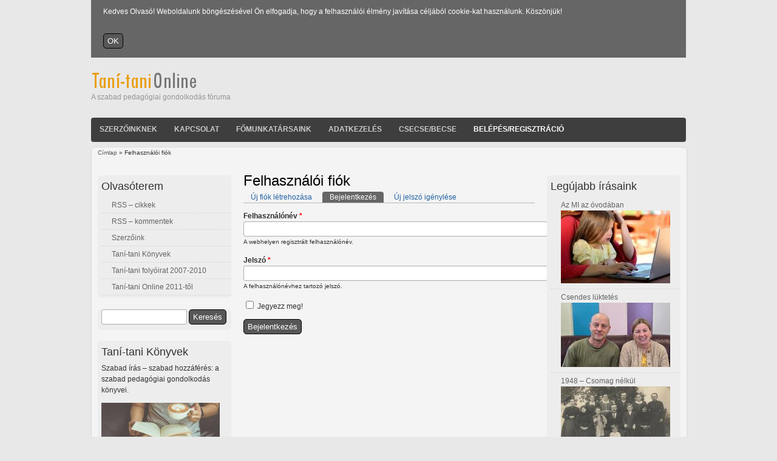

--- FILE ---
content_type: text/html; charset=utf-8
request_url: https://tani-tani.info/user/login?destination=node/1007%23comment-form
body_size: 26538
content:
<!DOCTYPE html>
<html lang="hu" dir="ltr">

<head>
  <meta charset="utf-8" />
<link rel="shortcut icon" href="https://www.tani-tani.info/sites/default/files/favicon2_drupaltt7_0.jpg" type="image/jpeg" />
<meta name="generator" content="Drupal 7 (https://www.drupal.org)" />
<link rel="canonical" href="https://www.tani-tani.info/user/login" />
<link rel="shortlink" href="https://www.tani-tani.info/user/login" />
<meta property="og:site_name" content="Taní-tani Online" />
<meta property="og:type" content="article" />
<meta property="og:url" content="https://www.tani-tani.info/user/login" />
<meta property="og:title" content="Felhasználói fiók" />
  <title>Felhasználói fiók | Taní-tani Online</title>
  <style type="text/css" media="all">
@import url("https://www.tani-tani.info/modules/system/system.base.css?sa4n5x");
@import url("https://www.tani-tani.info/modules/system/system.menus.css?sa4n5x");
@import url("https://www.tani-tani.info/modules/system/system.messages.css?sa4n5x");
@import url("https://www.tani-tani.info/modules/system/system.theme.css?sa4n5x");
</style>
<style type="text/css" media="screen">
@import url("https://www.tani-tani.info/sites/all/modules/codefilter/codefilter.css?sa4n5x");
</style>
<style type="text/css" media="all">
@import url("https://www.tani-tani.info/modules/comment/comment.css?sa4n5x");
@import url("https://www.tani-tani.info/modules/field/theme/field.css?sa4n5x");
@import url("https://www.tani-tani.info/sites/all/modules/footnotes/footnotes.css?sa4n5x");
@import url("https://www.tani-tani.info/modules/node/node.css?sa4n5x");
@import url("https://www.tani-tani.info/modules/search/search.css?sa4n5x");
@import url("https://www.tani-tani.info/modules/user/user.css?sa4n5x");
@import url("https://www.tani-tani.info/sites/all/modules/extlink/css/extlink.css?sa4n5x");
@import url("https://www.tani-tani.info/sites/all/modules/views/css/views.css?sa4n5x");
@import url("https://www.tani-tani.info/sites/all/modules/ckeditor/css/ckeditor.css?sa4n5x");
</style>
<style type="text/css" media="all">
@import url("https://www.tani-tani.info/sites/all/modules/cctags/cctags.css?sa4n5x");
@import url("https://www.tani-tani.info/sites/all/modules/ctools/css/ctools.css?sa4n5x");
@import url("https://www.tani-tani.info/sites/all/modules/lightbox2/css/lightbox.css?sa4n5x");
@import url("https://www.tani-tani.info/sites/all/modules/simple_cookie_compliance/css/simple_cookie_compliance.css?sa4n5x");
</style>
<style type="text/css" media="all">
@import url("https://www.tani-tani.info/sites/all/themes/touch/style.css?sa4n5x");
</style>
  <script type="text/javascript" src="https://www.tani-tani.info/misc/jquery.js?v=1.4.4"></script>
<script type="text/javascript" src="https://www.tani-tani.info/misc/jquery-extend-3.4.0.js?v=1.4.4"></script>
<script type="text/javascript" src="https://www.tani-tani.info/misc/jquery-html-prefilter-3.5.0-backport.js?v=1.4.4"></script>
<script type="text/javascript" src="https://www.tani-tani.info/misc/jquery.once.js?v=1.2"></script>
<script type="text/javascript" src="https://www.tani-tani.info/misc/drupal.js?sa4n5x"></script>
<script type="text/javascript" src="https://www.tani-tani.info/misc/jquery.cookie.js?v=1.0"></script>
<script type="text/javascript" src="https://www.tani-tani.info/misc/jquery.form.js?v=2.52"></script>
<script type="text/javascript" src="https://www.tani-tani.info/misc/form-single-submit.js?v=7.100"></script>
<script type="text/javascript" src="https://www.tani-tani.info/misc/ajax.js?v=7.100"></script>
<script type="text/javascript" src="https://www.tani-tani.info/sites/all/modules/codefilter/codefilter.js?sa4n5x"></script>
<script type="text/javascript" src="https://www.tani-tani.info/sites/all/modules/simple_cookie_compliance/js/simple_cookie_compliance.js?sa4n5x"></script>
<script type="text/javascript" src="https://www.tani-tani.info/sites/default/files/languages/hu_PZn2wrjVFsG13IrPYEhA6d9g8drCTjn_nZDdzkj9QcU.js?sa4n5x"></script>
<script type="text/javascript" src="https://www.tani-tani.info/sites/all/modules/lightbox2/js/lightbox_video.js?sa4n5x"></script>
<script type="text/javascript" src="https://www.tani-tani.info/sites/all/modules/lightbox2/js/lightbox.js?sa4n5x"></script>
<script type="text/javascript" src="https://www.tani-tani.info/sites/all/modules/google_analytics/googleanalytics.js?sa4n5x"></script>
<script type="text/javascript" src="https://www.googletagmanager.com/gtag/js?id=UA-7926677-3"></script>
<script type="text/javascript">
<!--//--><![CDATA[//><!--
window.dataLayer = window.dataLayer || [];function gtag(){dataLayer.push(arguments)};gtag("js", new Date());gtag("set", "developer_id.dMDhkMT", true);gtag("config", "UA-7926677-3", {"groups":"default"});
//--><!]]>
</script>
<script type="text/javascript" src="https://www.tani-tani.info/misc/progress.js?v=7.100"></script>
<script type="text/javascript" src="https://www.tani-tani.info/sites/all/modules/extlink/js/extlink.js?sa4n5x"></script>
<script type="text/javascript" src="https://www.tani-tani.info/sites/all/themes/touch/js/scrolltopcontrol.js?sa4n5x"></script>
<script type="text/javascript">
<!--//--><![CDATA[//><!--
jQuery.extend(Drupal.settings, {"basePath":"\/","pathPrefix":"","setHasJsCookie":0,"ajaxPageState":{"theme":"touch","theme_token":"zn6UwHr6HIbY-_dWzwzM9krSznbA-1AoqHK-gCvVEjc","js":{"misc\/jquery.js":1,"misc\/jquery-extend-3.4.0.js":1,"misc\/jquery-html-prefilter-3.5.0-backport.js":1,"misc\/jquery.once.js":1,"misc\/drupal.js":1,"misc\/jquery.cookie.js":1,"misc\/jquery.form.js":1,"misc\/form-single-submit.js":1,"misc\/ajax.js":1,"sites\/all\/modules\/codefilter\/codefilter.js":1,"sites\/all\/modules\/simple_cookie_compliance\/js\/simple_cookie_compliance.js":1,"public:\/\/languages\/hu_PZn2wrjVFsG13IrPYEhA6d9g8drCTjn_nZDdzkj9QcU.js":1,"sites\/all\/modules\/lightbox2\/js\/lightbox_video.js":1,"sites\/all\/modules\/lightbox2\/js\/lightbox.js":1,"sites\/all\/modules\/google_analytics\/googleanalytics.js":1,"https:\/\/www.googletagmanager.com\/gtag\/js?id=UA-7926677-3":1,"0":1,"misc\/progress.js":1,"sites\/all\/modules\/extlink\/js\/extlink.js":1,"sites\/all\/themes\/touch\/js\/scrolltopcontrol.js":1},"css":{"modules\/system\/system.base.css":1,"modules\/system\/system.menus.css":1,"modules\/system\/system.messages.css":1,"modules\/system\/system.theme.css":1,"sites\/all\/modules\/codefilter\/codefilter.css":1,"modules\/comment\/comment.css":1,"modules\/field\/theme\/field.css":1,"sites\/all\/modules\/footnotes\/footnotes.css":1,"modules\/node\/node.css":1,"modules\/search\/search.css":1,"modules\/user\/user.css":1,"sites\/all\/modules\/extlink\/css\/extlink.css":1,"sites\/all\/modules\/views\/css\/views.css":1,"sites\/all\/modules\/ckeditor\/css\/ckeditor.css":1,"sites\/all\/modules\/cctags\/cctags.css":1,"sites\/all\/modules\/ctools\/css\/ctools.css":1,"sites\/all\/modules\/lightbox2\/css\/lightbox.css":1,"sites\/all\/modules\/simple_cookie_compliance\/css\/simple_cookie_compliance.css":1,"sites\/all\/themes\/touch\/style.css":1}},"lightbox2":{"rtl":"0","file_path":"\/(\\w\\w\/)public:\/","default_image":"\/sites\/all\/modules\/lightbox2\/images\/brokenimage.jpg","border_size":10,"font_color":"000","box_color":"fff","top_position":"","overlay_opacity":"0.8","overlay_color":"000","disable_close_click":1,"resize_sequence":0,"resize_speed":400,"fade_in_speed":400,"slide_down_speed":600,"use_alt_layout":0,"disable_resize":0,"disable_zoom":0,"force_show_nav":0,"show_caption":1,"loop_items":0,"node_link_text":"View Image Details","node_link_target":0,"image_count":"Image !current of !total","video_count":"Video !current of !total","page_count":"Page !current of !total","lite_press_x_close":"press \u003Ca href=\u0022#\u0022 onclick=\u0022hideLightbox(); return FALSE;\u0022\u003E\u003Ckbd\u003Ex\u003C\/kbd\u003E\u003C\/a\u003E to close","download_link_text":"","enable_login":false,"enable_contact":false,"keys_close":"c x 27","keys_previous":"p 37","keys_next":"n 39","keys_zoom":"z","keys_play_pause":"32","display_image_size":"original","image_node_sizes":"()","trigger_lightbox_classes":"","trigger_lightbox_group_classes":"","trigger_slideshow_classes":"","trigger_lightframe_classes":"","trigger_lightframe_group_classes":"","custom_class_handler":0,"custom_trigger_classes":"","disable_for_gallery_lists":true,"disable_for_acidfree_gallery_lists":true,"enable_acidfree_videos":true,"slideshow_interval":5000,"slideshow_automatic_start":true,"slideshow_automatic_exit":true,"show_play_pause":true,"pause_on_next_click":false,"pause_on_previous_click":true,"loop_slides":false,"iframe_width":600,"iframe_height":400,"iframe_border":1,"enable_video":1,"useragent":"Mozilla\/5.0 (Macintosh; Intel Mac OS X 10_15_7) AppleWebKit\/537.36 (KHTML, like Gecko) Chrome\/131.0.0.0 Safari\/537.36; ClaudeBot\/1.0; +claudebot@anthropic.com)","flvPlayer":"\/player.swf","flvFlashvars":"autoplay=1"},"googleanalytics":{"account":["UA-7926677-3"],"trackMailto":1,"trackDownload":1,"trackDownloadExtensions":"7z|aac|arc|arj|asf|asx|avi|bin|csv|doc(x|m)?|dot(x|m)?|exe|flv|gif|gz|gzip|hqx|jar|jpe?g|js|mp(2|3|4|e?g)|mov(ie)?|msi|msp|pdf|phps|png|ppt(x|m)?|pot(x|m)?|pps(x|m)?|ppam|sld(x|m)?|thmx|qtm?|ra(m|r)?|sea|sit|tar|tgz|torrent|txt|wav|wma|wmv|wpd|xls(x|m|b)?|xlt(x|m)|xlam|xml|z|zip"},"ajax":{"edit-submit--3":{"callback":"simple_cookie_compliance_dismiss_form_submit","progress":{"type":"none"},"wrapper":"cookie-compliance","event":"mousedown","keypress":true,"prevent":"click","url":"\/system\/ajax","submit":{"_triggering_element_name":"op","_triggering_element_value":"OK"}}},"urlIsAjaxTrusted":{"\/system\/ajax":true,"\/user\/login?destination=node\/1007%23comment-form":true},"extlink":{"extTarget":"_blank","extClass":0,"extLabel":"(link is external)","extImgClass":0,"extIconPlacement":"append","extSubdomains":0,"extExclude":"","extInclude":"(aula.info.hu)","extCssExclude":"","extCssExplicit":"","extAlert":0,"extAlertText":"\u003Cp\u003EThis link will take you to an external web site. We are not responsible for their content.\u003C\/p\u003E","mailtoClass":"mailto","mailtoLabel":"(link sends e-mail)","extUseFontAwesome":false}});
//--><!]]>
</script>
  <!--[if lt IE 9]>
    <script src="http://html5shiv.googlecode.com/svn/trunk/html5.js"></script>
  <![endif]-->
</head>

<body class="html not-front not-logged-in two-sidebars page-user page-user-login" >
  <div id="cookie-compliance" class="cookie-compliance clearfix">
  <div class="cookie-compliance__inner">
    <div class="cookie-compliance__text">
          <p>Kedves Olvasó! Weboldalunk böngészésével Ön elfogadja, hogy a felhasználói élmény javítása céljából cookie-kat használunk. Köszönjük!
</p>
        </div>
          <form action="/user/login?destination=node/1007%23comment-form" method="post" id="simple-cookie-compliance-dismiss-form" accept-charset="UTF-8"><div><input class="cookie-compliance__button form-submit" type="submit" id="edit-submit--3" name="op" value="OK" /><input type="hidden" name="form_build_id" value="form-EJ3xHtKVq3akUdEWQPTUp5q_iXa3K_JG4zGCpHvgcac" />
<input type="hidden" name="form_id" value="simple_cookie_compliance_dismiss_form" />
</div></form>      </div>
</div>

<noscript>
  <div class="cookie-compliance clearfix">
    <div class="cookie-compliance__inner">
      <div class="cookie-compliance__text">
              <p>Kedves Olvasó! Weboldalunk böngészésével Ön elfogadja, hogy a felhasználói élmény javítása céljából cookie-kat használunk. Köszönjük!
</p>
            </div>
              <form action="/user/login?destination=node/1007%23comment-form" method="post" id="simple-cookie-compliance-dismiss-form" accept-charset="UTF-8"><div></div></form>          </div>
  </div>
</noscript>
  <div id="wrapper" class="clearfix">
<div id="header-top" class="clearfix">
<div id="logo"><!--start logo-->
<a href="/" title="Címlap">
<img src="https://www.tani-tani.info/sites/default/files/logo_touch_0.png" alt="Címlap" />
</a>
<div id="site-slogan">A szabad pedagógiai gondolkodás fóruma</div><!--site slogan-->
</div><!--end logo-->
  </div><!--end header-top-->
<div id="header" class="clearfix"><!--start header--> 
    <div id="main-menu">
    <ul class="menu"><li class="first leaf"><a href="/szerzoinknek" title="Közlési feltételek">Szerzőinknek</a></li>
<li class="leaf"><a href="/kapcsolat_" title="Kapcsolatfelvétel a szerkesztőséggel">Kapcsolat</a></li>
<li class="leaf"><a href="/fomunkatarsaink" title="A Taní-tani Online főmunkatársai">Főmunkatársaink</a></li>
<li class="leaf"><a href="/szemelyes_adatok" title="Személyes adatok kezelése">Adatkezelés</a></li>
<li class="leaf"><a href="/csecsebecse">Csecse/becse</a></li>
<li class="last leaf active-trail"><a href="/user/login" title="Belépés vagy fiók létrehozása" class="active-trail active">Belépés/Regisztráció</a></li>
</ul></div><!-- end main-menu -->
</div> <!-- /#header -->
<div id="content-body">
<div class="breadcrumb"><h2 class="element-invisible">Jelenlegi hely</h2><nav class="breadcrumb"><a href="/">Címlap</a> » Felhasználói fiók</nav></div>
  <section id="main" role="main" class="clear">
        <a id="main-content"></a>
            <h1 class="title" id="page-title">Felhasználói fiók</h1>        <div class="tabs-wrapper clearfix"><h2 class="element-invisible">Elsődleges fülek</h2><ul class="tabs primary clearfix"><li><a href="/user/register">Új fiók létrehozása</a></li>
<li class="active"><a href="/user" class="active">Bejelentkezés<span class="element-invisible">(aktív fül)</span></a></li>
<li><a href="/user/password">Új jelszó igénylése</a></li>
</ul></div>            <div class="region region-content">
  <div id="block-system-main" class="block block-system">

      
  <div class="content">
    <form action="/user/login?destination=node/1007%23comment-form" method="post" id="user-login" accept-charset="UTF-8"><div><div class="form-item form-type-textfield form-item-name">
  <label for="edit-name">Felhasználónév <span class="form-required" title="Szükséges mező.">*</span></label>
 <input type="text" id="edit-name" name="name" value="" size="60" maxlength="60" class="form-text required" />
<div class="description">A webhelyen regisztrált felhasználónév.</div>
</div>
<div class="form-item form-type-password form-item-pass">
  <label for="edit-pass">Jelszó <span class="form-required" title="Szükséges mező.">*</span></label>
 <input type="password" id="edit-pass" name="pass" size="60" maxlength="128" class="form-text required" />
<div class="description">A felhasználónévhez tartozó jelszó.</div>
</div>
<div class="form-item form-type-checkbox form-item-persistent-login">
 <input type="checkbox" id="edit-persistent-login" name="persistent_login" value="1" class="form-checkbox" />  <label class="option" for="edit-persistent-login">Jegyezz meg! </label>

</div>
<input type="hidden" name="form_build_id" value="form--Dc8uPSwiLz8sfWkc_crzYm9F29nAJA_6vyLDWQxW7c" />
<input type="hidden" name="form_id" value="user_login" />
<div class="form-actions form-wrapper" id="edit-actions"><input type="submit" id="edit-submit" name="op" value="Bejelentkezés" class="form-submit" /></div></div></form>  </div>
  
</div> <!-- /.block -->
</div>
 <!-- /.region -->
  </section> <!-- /#main -->
  
      <aside id="sidebar-first" role="complementary" class="sidebar clearfix">
      <div class="region region-sidebar-first">
  <div id="block-menu-menu-archivum" class="block block-menu">

        <h2 >Olvasóterem</h2>
    
  <div class="content">
    <ul class="menu"><li class="first leaf"><a href="http://www.tani-tani.info/posztfeed/rss.xml" title="A legfrissebb cikkek feedje">RSS – cikkek</a></li>
<li class="leaf"><a href="http://tani-tani.info/commentfeed.xml" title="A legfrissebb hozzászólások feedje">RSS – kommentek</a></li>
<li class="collapsed"><a href="/szerzok" title="Szerzőink">Szerzőink</a></li>
<li class="leaf"><a href="/konyvek/1" title="">Taní-tani Könyvek</a></li>
<li class="collapsed"><a href="/mi_ez" title="Taní-tani Alternatív iskolai folyóirat">Taní-tani folyóirat 2007-2010</a></li>
<li class="last leaf"><a href="/tani_tani_online_2011_tol" title="Legújabb írásaink">Taní-tani Online 2011-től</a></li>
</ul>  </div>
  
</div> <!-- /.block -->
<div id="block-search-form" class="block block-search">

      
  <div class="content">
    <form action="/user/login?destination=node/1007%23comment-form" method="post" id="search-block-form" accept-charset="UTF-8"><div><div class="container-inline">
      <h2 class="element-invisible">Keresés űrlap</h2>
    <div class="form-item form-type-textfield form-item-search-block-form">
  <label class="element-invisible" for="edit-search-block-form--2">Keresés </label>
 <input title="A keresendő kifejezések megadása." type="text" id="edit-search-block-form--2" name="search_block_form" value="" size="15" maxlength="128" class="form-text" />
</div>
<div class="form-actions form-wrapper" id="edit-actions--2"><input type="submit" id="edit-submit--2" name="op" value="Keresés" class="form-submit" /></div><input type="hidden" name="form_build_id" value="form-E3b6Go4EW0H6sTLP_opqcnuJp-1CVf0m4zfpy3aPCMM" />
<input type="hidden" name="form_id" value="search_block_form" />
</div>
</div></form>  </div>
  
</div> <!-- /.block -->
<div id="block-block-26" class="block block-block">

        <h2 >Taní-tani Könyvek</h2>
    
  <div class="content">
    <p>Szabad írás – szabad hozzáférés: a szabad pedagógiai gondolkodás könyvei.</p>
<p><a href="/konyvek/1"><img alt="Taní-tani Könyvek" src="/sites/default/files/tani_tani_konyvek.jpg" style="width: 195px; height: 79px;" /></a></p>
  </div>
  
</div> <!-- /.block -->
<div id="block-block-23" class="block block-block">

        <h2 >Hírlevél</h2>
    
  <div class="content">
    <p><a href="http://eepurl.com/brJBUT">Ne maradjon le új írásainkról!&nbsp;Iratkozzék fel Hírlevelünkre!</a></p>
<p><a href="http://eepurl.com/brJBUT"><img alt="" src="/sites/default/files/tto_hirlevel.jpg" style="width: 195px; height: 111px;" /></a></p>
  </div>
  
</div> <!-- /.block -->
<div id="block-cctags-1" class="block block-cctags">

      
  <div class="content">
    <div class="cctags cctags-block wrapper"><a href="/taxonomy/term/28" class="cctags cctags-block vid-5 level-3 depth-0 count-43 ccfilter tooltip" title="" rel="tag">alternatív iskolák</a>&nbsp; <a href="/taxonomy/term/70" class="cctags cctags-block vid-5 level-3 depth-0 count-52 ccfilter tooltip" title="" rel="tag">drámapedagógia</a>&nbsp; <a href="/taxonomy/term/81" class="cctags cctags-block vid-5 level-7 depth-0 count-109 ccfilter tooltip" title="" rel="tag">hátrányos helyzet</a>&nbsp; <a href="/taxonomy/term/59" class="cctags cctags-block vid-5 level-3 depth-0 count-45 ccfilter tooltip" title="" rel="tag">IKT</a>&nbsp; <a href="/taxonomy/term/271" class="cctags cctags-block vid-5 level-2 depth-0 count-39 ccfilter tooltip" title="" rel="tag">iskolakritika</a>&nbsp; <a href="/taxonomy/term/23" class="cctags cctags-block vid-5 level-1 depth-0 count-32 ccfilter tooltip" title="" rel="tag">kompetencia</a>&nbsp; <a href="/taxonomy/term/40" class="cctags cctags-block vid-5 level-3 depth-0 count-51 ccfilter tooltip" title="" rel="tag">külföld</a>&nbsp; <a href="/taxonomy/term/121" class="cctags cctags-block vid-5 level-3 depth-0 count-52 ccfilter tooltip" title="" rel="tag">magyartanítás</a>&nbsp; <a href="/taxonomy/term/30" class="cctags cctags-block vid-5 level-7 depth-0 count-105 ccfilter tooltip" title="" rel="tag">művészetpedagógia</a>&nbsp; <a href="/taxonomy/term/217" class="cctags cctags-block vid-5 level-1 depth-0 count-31 ccfilter tooltip" title="" rel="tag">nevelés</a>&nbsp; <a href="/taxonomy/term/136" class="cctags cctags-block vid-5 level-2 depth-0 count-35 ccfilter tooltip" title="" rel="tag">neveléstörténet</a>&nbsp; <a href="/taxonomy/term/294" class="cctags cctags-block vid-5 level-5 depth-0 count-72 ccfilter tooltip" title="" rel="tag">oktatáspolitika</a>&nbsp; <a href="/taxonomy/term/128" class="cctags cctags-block vid-5 level-4 depth-0 count-55 ccfilter tooltip" title="" rel="tag">pedagógusok</a>&nbsp; <a href="/taxonomy/term/33" class="cctags cctags-block vid-5 level-1 depth-0 count-27 ccfilter tooltip" title="" rel="tag">politikai nevelés</a>&nbsp; <a href="/taxonomy/term/130" class="cctags cctags-block vid-5 level-3 depth-0 count-44 ccfilter tooltip" title="" rel="tag">romák</a>&nbsp; <a href="/taxonomy/term/65" class="cctags cctags-block vid-5 level-3 depth-0 count-49 ccfilter tooltip" title="" rel="tag">szabad nevelés</a>&nbsp; <a href="/taxonomy/term/21" class="cctags cctags-block vid-5 level-3 depth-0 count-50 ccfilter tooltip" title="" rel="tag">tantárgy-pedagógia</a>&nbsp; <a href="/taxonomy/term/29" class="cctags cctags-block vid-5 level-8 depth-0 count-154 ccfilter tooltip" title="" rel="tag">örökség</a>&nbsp; </div><div class="more-link"><a href="/cimkefelho" title="további címkék">Tovább</a></div>  </div>
  
</div> <!-- /.block -->
</div>
 <!-- /.region -->
    </aside>  <!-- /#sidebar-first -->
  
      <aside id="sidebar-second" role="complementary" class="sidebar clearfix">
      <div class="region region-sidebar-second">
  <div id="block-views-recent-block" class="block block-views">

        <h2 >Legújabb írásaink</h2>
    
  <div class="content">
    <div class="view view-recent view-id-recent view-display-id-block view-dom-id-10708dd37fa492e1d866c7c095dc8795">
        
  
  
      <div class="view-content">
      <div class="item-list">    <ul>          <li class="views-row views-row-1 views-row-odd views-row-first">  
  <div class="views-field views-field-title">        <span class="field-content"><a href="/mesterseges_intelligencia_az_ovodaban">Az MI az óvodában</a></span>  </div>  
  <div class="views-field views-field-field-image">        <div class="field-content"><img src="https://www.tani-tani.info/sites/default/files/styles/recent/public/mi.jpg?itok=t6x--PRI" width="180" height="120" alt="Forrás: https://pixabay.com" title="Forrás: https://pixabay.com" /></div>  </div></li>
          <li class="views-row views-row-2 views-row-even">  
  <div class="views-field views-field-title">        <span class="field-content"><a href="/csendes_luktetes">Csendes lüktetés</a></span>  </div>  
  <div class="views-field views-field-field-image">        <div class="field-content"><img src="https://www.tani-tani.info/sites/default/files/styles/recent/public/tamaskane_nemeth.jpg?itok=yYXEPbTU" width="180" height="106" alt="Tamáskáné Fekete Erika és Németh Tibor" title="Tamáskáné Fekete Erika és Németh Tibor" /></div>  </div></li>
          <li class="views-row views-row-3 views-row-odd">  
  <div class="views-field views-field-title">        <span class="field-content"><a href="/1948_csomag_nelkul">1948 – Csomag nélkül</a></span>  </div>  
  <div class="views-field views-field-field-image">        <div class="field-content"><img src="https://www.tani-tani.info/sites/default/files/styles/recent/public/svab_csalad.jpg?itok=nIz308iF" width="180" height="121" alt="Egy sváb család – a foglalkozás mellékletéből" title="Egy sváb család – a foglalkozás mellékletéből" /></div>  </div></li>
          <li class="views-row views-row-4 views-row-even">  
  <div class="views-field views-field-title">        <span class="field-content"><a href="/toth_arpad_a_magikus_karmester">Tóth Árpád, a mágikus karmester</a></span>  </div>  
  <div class="views-field views-field-field-image">        <div class="field-content"><img src="https://www.tani-tani.info/sites/default/files/styles/recent/public/toth_arpad.jpg?itok=O1AvJMsZ" width="180" height="104" alt="Tóth Árpád" title="Tóth Árpád" /></div>  </div></li>
          <li class="views-row views-row-5 views-row-odd">  
  <div class="views-field views-field-title">        <span class="field-content"><a href="/teljes_szivvel_es_elkotelezetten">“Teljes szívvel és elkötelezetten”</a></span>  </div>  
  <div class="views-field views-field-field-image">        <div class="field-content"><img src="https://www.tani-tani.info/sites/default/files/styles/recent/public/somfai_tiborne.png?itok=O8hTIoeB" width="180" height="139" alt="Somfai Tiborné" title="Somfai Tiborné" /></div>  </div></li>
          <li class="views-row views-row-6 views-row-even views-row-last">  
  <div class="views-field views-field-title">        <span class="field-content"><a href="/korkerdes_kereszty">Kereszty Zsuzsa válaszai</a></span>  </div>  
  <div class="views-field views-field-field-image">        <div class="field-content"><img src="https://www.tani-tani.info/sites/default/files/styles/recent/public/kereszty_zsuzsa.jpg?itok=T-1HTW52" width="180" height="271" alt="Kereszty Zsuzsa" title="Kereszty Zsuzsa" /></div>  </div></li>
      </ul></div>    </div>
  
  
  
  
  
  
</div>  </div>
  
</div> <!-- /.block -->
<div id="block-statistics-popular" class="block block-statistics">

        <h2 >Ma leginkább ezeket olvassák</h2>
    
  <div class="content">
    <div class="item-list"><h3> </h3><ul><li class="first"><a href="/mesterseges_intelligencia_az_ovodaban">Az MI az óvodában</a></li>
<li><a href="/korkerdes_gyarmathy">Gyarmathy Éva válaszai</a></li>
<li><a href="/csendes_luktetes">Csendes lüktetés</a></li>
<li><a href="/vigyazat_kartekony">Bodóczky István: Vigyázat! Kártékony festészet!</a></li>
<li><a href="/a_dicseret_hatalma">K. Nagy Emese: A dicséret hatalma</a></li>
<li class="last"><a href="/konyvek/1">Taní-tani Könyvek</a></li>
</ul></div><br />  </div>
  
</div> <!-- /.block -->
</div>
 <!-- /.region -->
    </aside>  <!-- /#sidebar-second -->
  </div> <!-- end content-body -->
<div class="clear"></div>
<div id="footer" class="clearfix">
    <div class="clear"></div>
<div class="region region-footer">
  <div id="block-menu-menu-laprol" class="block block-menu">

      
  <div class="content">
    <ul class="menu"><li class="first leaf"><a href="/impresszum" title="Impresszum">Impresszum</a></li>
<li class="leaf"><a href="/jogi_nyilatkozat" title="Creative Commons">Jogi nyilatkozat</a></li>
<li class="last leaf"><a href="/logo" title="A logóról">A logóról</a></li>
</ul>  </div>
  
</div> <!-- /.block -->
</div>
 <!-- /.region -->
<div class="clear"></div>
<div id="copyright">Copyright &copy; 2026, Taní-tani Online</div>
</div> <!-- /#footer -->
</div> <!-- /#wrapper -->  </body>

</html>